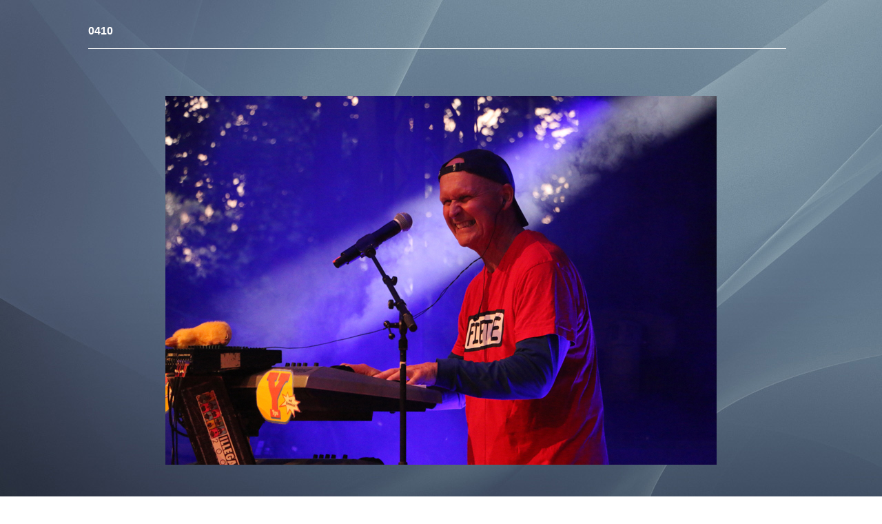

--- FILE ---
content_type: text/html
request_url: http://illegal-2001.de/illegalfotogaleriesiebenundachtzig/pages/0410.htm
body_size: 2476
content:
<html>
<head>
<title>0410 </title>

</head>

<body bgcolor="#FFFFFF" text="#FFFFFF" leftmargin="0" topmargin="0" marginwidth="0" marginheight="0" background="../images/Wetbackground.jpg" link="#FFFFFF" vlink="#FFFFFF" alink="#FFFFFF">
<div align="center">
  <table width="80%" border="0" cellspacing="0" cellpadding="0" height="80%">
    <tr> 
      <td height="50"> 
        <p><br>
          <br>
          <font size="3"  face="Helvetica" ><b><font face="Verdana, Arial, Helvetica, sans-serif">0410</font></b> 
          </font></p>
        <p><font size="3"  face="Helvetica" > </font></p>
        <table width="99%" border="0" cellspacing="0" cellpadding="0" height="1">
          <tr>
            <td bgcolor="#FFFFFF" height="1"><img src="../images/line.jpg" width="389" height="1"></td>
          </tr>
        </table>
        <p><br>
        </p>
      </td>
    </tr>
    <tr> 
      <td valign="middle" align="center"> 
        <table width="85%" border="0" cellspacing="0" cellpadding="0">
          <tr> 
            <td width="210" valign="middle">&nbsp;</td>
            <td width="100%" valign="middle" align="center"> 
              <p>&nbsp;</p>
              <p><b></b></p>
              <img src="../images/0410.jpg"  border="0" alt="0410"> <br>
              <br>
              <p>&nbsp;</p>
            </td>
            <td width="210" valign="middle">&nbsp;</td>
          </tr>
        </table>
        <p>&nbsp;</p>
      </td>
    </tr>
  </table>  
  <table width="80%" border="0" cellspacing="0" cellpadding="0" height="1">
    <tr> 
      <td bgcolor="#FFFFFF" height="1"><img src="../images/line.jpg" width="389" height="1"></td>
    </tr>
  </table>
  <table width="80%" border="0" cellspacing="0" cellpadding="0">
    <tr>
      <td><font size="3"  face="Helvetica" ><font size="1" face="Verdana, Arial, Helvetica, sans-serif">Ralf Barteit 
        </font></font></td>
      <td align="right"> 
        <table border="0" cellspacing="5" cellpadding="0">
          <tr> 
            <td align="center"><a href="0400.htm" ><img src="../images/back.gif" border="0"></a></td>
            <td align="center"><a href="../index.htm" ><img src="../images/thumb.gif" border="0"></a></td>
            <td align="center"><a href="0456.htm" ><img src="../images/next.gif" border="0"></a></td>
          </tr>
        </table>
      </td>
    </tr>
  </table>
  <font size="3"  face="Helvetica" ></font></div>
<p align="center">&nbsp;</p>
</body>
</html>
